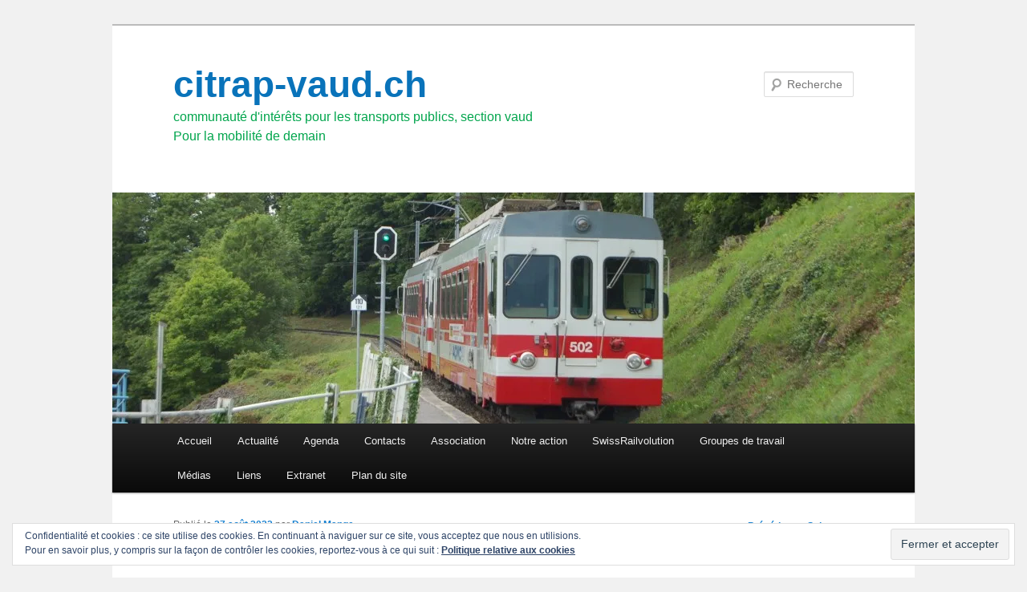

--- FILE ---
content_type: text/html; charset=UTF-8
request_url: https://www.citrap-vaud.ch/2022/08/27/le-train-a-hydrogene-nouveau-produit-dalstom-et-de-stadler/
body_size: 13767
content:
<!DOCTYPE html>
<!--[if IE 6]>
<html id="ie6" lang="fr-FR">
<![endif]-->
<!--[if IE 7]>
<html id="ie7" lang="fr-FR">
<![endif]-->
<!--[if IE 8]>
<html id="ie8" lang="fr-FR">
<![endif]-->
<!--[if !(IE 6) & !(IE 7) & !(IE 8)]><!-->
<html lang="fr-FR">
<!--<![endif]-->
<head>
<meta charset="UTF-8" />
<meta name="viewport" content="width=device-width" />
<title>
Le train à hydrogène, nouveau produit d&rsquo;Alstom et de Stadler | citrap-vaud.ch	</title>
<link rel="profile" href="https://gmpg.org/xfn/11" />
<link rel="stylesheet" type="text/css" media="all" href="https://www.citrap-vaud.ch/wp-content/themes/twentyeleven/style.css?ver=20240716" />
<link rel="pingback" href="https://www.citrap-vaud.ch/xmlrpc.php">
<!--[if lt IE 9]>
<script src="https://www.citrap-vaud.ch/wp-content/themes/twentyeleven/js/html5.js?ver=3.7.0" type="text/javascript"></script>
<![endif]-->
<meta name='robots' content='max-image-preview:large' />
<link rel='dns-prefetch' href='//secure.gravatar.com' />
<link rel='dns-prefetch' href='//s.w.org' />
<link rel='dns-prefetch' href='//v0.wordpress.com' />
<link rel='dns-prefetch' href='//jetpack.wordpress.com' />
<link rel='dns-prefetch' href='//s0.wp.com' />
<link rel='dns-prefetch' href='//public-api.wordpress.com' />
<link rel='dns-prefetch' href='//0.gravatar.com' />
<link rel='dns-prefetch' href='//1.gravatar.com' />
<link rel='dns-prefetch' href='//2.gravatar.com' />
<link rel='dns-prefetch' href='//i0.wp.com' />
<link rel='dns-prefetch' href='//c0.wp.com' />
<link rel="alternate" type="application/rss+xml" title="citrap-vaud.ch &raquo; Flux" href="https://www.citrap-vaud.ch/feed/" />
<link rel="alternate" type="application/rss+xml" title="citrap-vaud.ch &raquo; Flux des commentaires" href="https://www.citrap-vaud.ch/comments/feed/" />
<link rel="alternate" type="application/rss+xml" title="citrap-vaud.ch &raquo; Le train à hydrogène, nouveau produit d&rsquo;Alstom et de Stadler Flux des commentaires" href="https://www.citrap-vaud.ch/2022/08/27/le-train-a-hydrogene-nouveau-produit-dalstom-et-de-stadler/feed/" />
		<script type="text/javascript">
			window._wpemojiSettings = {"baseUrl":"https:\/\/s.w.org\/images\/core\/emoji\/13.1.0\/72x72\/","ext":".png","svgUrl":"https:\/\/s.w.org\/images\/core\/emoji\/13.1.0\/svg\/","svgExt":".svg","source":{"concatemoji":"https:\/\/www.citrap-vaud.ch\/wp-includes\/js\/wp-emoji-release.min.js?ver=5.8.12"}};
			!function(e,a,t){var n,r,o,i=a.createElement("canvas"),p=i.getContext&&i.getContext("2d");function s(e,t){var a=String.fromCharCode;p.clearRect(0,0,i.width,i.height),p.fillText(a.apply(this,e),0,0);e=i.toDataURL();return p.clearRect(0,0,i.width,i.height),p.fillText(a.apply(this,t),0,0),e===i.toDataURL()}function c(e){var t=a.createElement("script");t.src=e,t.defer=t.type="text/javascript",a.getElementsByTagName("head")[0].appendChild(t)}for(o=Array("flag","emoji"),t.supports={everything:!0,everythingExceptFlag:!0},r=0;r<o.length;r++)t.supports[o[r]]=function(e){if(!p||!p.fillText)return!1;switch(p.textBaseline="top",p.font="600 32px Arial",e){case"flag":return s([127987,65039,8205,9895,65039],[127987,65039,8203,9895,65039])?!1:!s([55356,56826,55356,56819],[55356,56826,8203,55356,56819])&&!s([55356,57332,56128,56423,56128,56418,56128,56421,56128,56430,56128,56423,56128,56447],[55356,57332,8203,56128,56423,8203,56128,56418,8203,56128,56421,8203,56128,56430,8203,56128,56423,8203,56128,56447]);case"emoji":return!s([10084,65039,8205,55357,56613],[10084,65039,8203,55357,56613])}return!1}(o[r]),t.supports.everything=t.supports.everything&&t.supports[o[r]],"flag"!==o[r]&&(t.supports.everythingExceptFlag=t.supports.everythingExceptFlag&&t.supports[o[r]]);t.supports.everythingExceptFlag=t.supports.everythingExceptFlag&&!t.supports.flag,t.DOMReady=!1,t.readyCallback=function(){t.DOMReady=!0},t.supports.everything||(n=function(){t.readyCallback()},a.addEventListener?(a.addEventListener("DOMContentLoaded",n,!1),e.addEventListener("load",n,!1)):(e.attachEvent("onload",n),a.attachEvent("onreadystatechange",function(){"complete"===a.readyState&&t.readyCallback()})),(n=t.source||{}).concatemoji?c(n.concatemoji):n.wpemoji&&n.twemoji&&(c(n.twemoji),c(n.wpemoji)))}(window,document,window._wpemojiSettings);
		</script>
		<style type="text/css">
img.wp-smiley,
img.emoji {
	display: inline !important;
	border: none !important;
	box-shadow: none !important;
	height: 1em !important;
	width: 1em !important;
	margin: 0 .07em !important;
	vertical-align: -0.1em !important;
	background: none !important;
	padding: 0 !important;
}
</style>
	<link rel='stylesheet' id='wp-block-library-css'  href='https://c0.wp.com/c/5.8.12/wp-includes/css/dist/block-library/style.min.css' type='text/css' media='all' />
<style id='wp-block-library-inline-css' type='text/css'>
.has-text-align-justify{text-align:justify;}
</style>
<style id='wp-block-library-theme-inline-css' type='text/css'>
#start-resizable-editor-section{display:none}.wp-block-audio figcaption{color:#555;font-size:13px;text-align:center}.is-dark-theme .wp-block-audio figcaption{color:hsla(0,0%,100%,.65)}.wp-block-code{font-family:Menlo,Consolas,monaco,monospace;color:#1e1e1e;padding:.8em 1em;border:1px solid #ddd;border-radius:4px}.wp-block-embed figcaption{color:#555;font-size:13px;text-align:center}.is-dark-theme .wp-block-embed figcaption{color:hsla(0,0%,100%,.65)}.blocks-gallery-caption{color:#555;font-size:13px;text-align:center}.is-dark-theme .blocks-gallery-caption{color:hsla(0,0%,100%,.65)}.wp-block-image figcaption{color:#555;font-size:13px;text-align:center}.is-dark-theme .wp-block-image figcaption{color:hsla(0,0%,100%,.65)}.wp-block-pullquote{border-top:4px solid;border-bottom:4px solid;margin-bottom:1.75em;color:currentColor}.wp-block-pullquote__citation,.wp-block-pullquote cite,.wp-block-pullquote footer{color:currentColor;text-transform:uppercase;font-size:.8125em;font-style:normal}.wp-block-quote{border-left:.25em solid;margin:0 0 1.75em;padding-left:1em}.wp-block-quote cite,.wp-block-quote footer{color:currentColor;font-size:.8125em;position:relative;font-style:normal}.wp-block-quote.has-text-align-right{border-left:none;border-right:.25em solid;padding-left:0;padding-right:1em}.wp-block-quote.has-text-align-center{border:none;padding-left:0}.wp-block-quote.is-large,.wp-block-quote.is-style-large{border:none}.wp-block-search .wp-block-search__label{font-weight:700}.wp-block-group.has-background{padding:1.25em 2.375em;margin-top:0;margin-bottom:0}.wp-block-separator{border:none;border-bottom:2px solid;margin-left:auto;margin-right:auto;opacity:.4}.wp-block-separator:not(.is-style-wide):not(.is-style-dots){width:100px}.wp-block-separator.has-background:not(.is-style-dots){border-bottom:none;height:1px}.wp-block-separator.has-background:not(.is-style-wide):not(.is-style-dots){height:2px}.wp-block-table thead{border-bottom:3px solid}.wp-block-table tfoot{border-top:3px solid}.wp-block-table td,.wp-block-table th{padding:.5em;border:1px solid;word-break:normal}.wp-block-table figcaption{color:#555;font-size:13px;text-align:center}.is-dark-theme .wp-block-table figcaption{color:hsla(0,0%,100%,.65)}.wp-block-video figcaption{color:#555;font-size:13px;text-align:center}.is-dark-theme .wp-block-video figcaption{color:hsla(0,0%,100%,.65)}.wp-block-template-part.has-background{padding:1.25em 2.375em;margin-top:0;margin-bottom:0}#end-resizable-editor-section{display:none}
</style>
<link rel='stylesheet' id='mediaelement-css'  href='https://c0.wp.com/c/5.8.12/wp-includes/js/mediaelement/mediaelementplayer-legacy.min.css' type='text/css' media='all' />
<link rel='stylesheet' id='wp-mediaelement-css'  href='https://c0.wp.com/c/5.8.12/wp-includes/js/mediaelement/wp-mediaelement.min.css' type='text/css' media='all' />
<link rel='stylesheet' id='twentyeleven-block-style-css'  href='https://www.citrap-vaud.ch/wp-content/themes/twentyeleven/blocks.css?ver=20240621' type='text/css' media='all' />
<link rel='stylesheet' id='jetpack_facebook_likebox-css'  href='https://c0.wp.com/p/jetpack/10.8.2/modules/widgets/facebook-likebox/style.css' type='text/css' media='all' />
<link rel='stylesheet' id='social-logos-css'  href='https://c0.wp.com/p/jetpack/10.8.2/_inc/social-logos/social-logos.min.css' type='text/css' media='all' />
<link rel='stylesheet' id='jetpack_css-css'  href='https://c0.wp.com/p/jetpack/10.8.2/css/jetpack.css' type='text/css' media='all' />
<link rel="https://api.w.org/" href="https://www.citrap-vaud.ch/wp-json/" /><link rel="alternate" type="application/json" href="https://www.citrap-vaud.ch/wp-json/wp/v2/posts/15565" /><link rel="EditURI" type="application/rsd+xml" title="RSD" href="https://www.citrap-vaud.ch/xmlrpc.php?rsd" />
<link rel="wlwmanifest" type="application/wlwmanifest+xml" href="https://www.citrap-vaud.ch/wp-includes/wlwmanifest.xml" /> 
<meta name="generator" content="WordPress 5.8.12" />
<link rel="canonical" href="https://www.citrap-vaud.ch/2022/08/27/le-train-a-hydrogene-nouveau-produit-dalstom-et-de-stadler/" />
<link rel='shortlink' href='https://wp.me/p3qKhk-433' />
<link rel="alternate" type="application/json+oembed" href="https://www.citrap-vaud.ch/wp-json/oembed/1.0/embed?url=https%3A%2F%2Fwww.citrap-vaud.ch%2F2022%2F08%2F27%2Fle-train-a-hydrogene-nouveau-produit-dalstom-et-de-stadler%2F" />
<link rel="alternate" type="text/xml+oembed" href="https://www.citrap-vaud.ch/wp-json/oembed/1.0/embed?url=https%3A%2F%2Fwww.citrap-vaud.ch%2F2022%2F08%2F27%2Fle-train-a-hydrogene-nouveau-produit-dalstom-et-de-stadler%2F&#038;format=xml" />
<style type='text/css'>img#wpstats{display:none}</style>
			<style type="text/css" id="twentyeleven-header-css">
				#site-title a,
		#site-description {
			color: #000000;
		}
		</style>
		<style type="text/css" id="custom-background-css">
body.custom-background { background-color: #f1f1f1; }
</style>
	
<!-- Jetpack Open Graph Tags -->
<meta property="og:type" content="article" />
<meta property="og:title" content="Le train à hydrogène, nouveau produit d&rsquo;Alstom et de Stadler" />
<meta property="og:url" content="https://www.citrap-vaud.ch/2022/08/27/le-train-a-hydrogene-nouveau-produit-dalstom-et-de-stadler/" />
<meta property="og:description" content="Ils ressemblent à des trains de passagers classiques, mais derrière les voitures bleues se cachent une innovation majeure: les trains Coradia iLint, construits par Alstom, fonctionnent à l’hydrogèn…" />
<meta property="article:published_time" content="2022-08-27T09:47:36+00:00" />
<meta property="article:modified_time" content="2022-08-27T09:50:36+00:00" />
<meta property="og:site_name" content="citrap-vaud.ch" />
<meta property="og:image" content="https://s0.wp.com/i/blank.jpg" />
<meta property="og:image:alt" content="" />
<meta property="og:locale" content="fr_FR" />
<meta name="twitter:text:title" content="Le train à hydrogène, nouveau produit d&rsquo;Alstom et de Stadler" />
<meta name="twitter:card" content="summary" />

<!-- End Jetpack Open Graph Tags -->
<style type="text/css" id="wp-custom-css">/*
Bienvenue dans l’éditeur CSS de l’extension Design !

CSS (Cascading Style Sheets) est un langage qui fournit des informations à
votre navigateur concernant le style de la page web que vous visitez. Vous
pouvez maintenant supprimer ces commentaires et commencer à ajouter votre
propre code CSS.

Par défaut, cette feuille de style sera chargée après la feuille de
style de votre thème, ce qui veut dire que les nouvelles règles que vous
ajouterez ici pourront remplacer celles créées par le thème.

Vous pouvez donc ajouter ici les changements que vous souhaitez apporter à
votre thème, sans avoir à copier la feuille de style existante de
celui-ci, ou avoir à recréer toutes les règles de style de votre thème.
*/
#site-generator {
	display: none;
}

p.nocomments {
	display: none;
}

body, input, textarea {
	font: 15px 'Lucida Grande', 'Lucida Sans Unicode', Tahoma, Verdana, 'Bitstream Vera Sans', "Helvetica Neue", Helvetica, Arial, sans-serif;
}

#content {
	line-height: 2em;
}

#site-title {
	line-height: 2.5em;
}

#site-title a {
	color: rgb(9,115,186);
	font-size: 46px;
}

#site-description {
	color: rgb(0,165,76);
	font-size: 16px;
	line-height: 1.5em;
}

#site-description:after {
	display: block;
	content: "Pour la mobilité de demain";
}

.entry-title {
	font-size: 20px;
	line-height: 1.3em;
}

.singular .entry-title {
	font-size: 20px;
}</style></head>

<body data-rsssl=1 class="post-template-default single single-post postid-15565 single-format-standard custom-background wp-embed-responsive singular two-column left-sidebar">
<div class="skip-link"><a class="assistive-text" href="#content">Aller au contenu principal</a></div><div id="page" class="hfeed">
	<header id="branding">
			<hgroup>
				<h1 id="site-title"><span><a href="https://www.citrap-vaud.ch/" rel="home">citrap-vaud.ch</a></span></h1>
				<h2 id="site-description">communauté d&#039;intérêts pour les transports publics, section vaud</h2>
			</hgroup>

						<a href="https://www.citrap-vaud.ch/">
				<img src="https://www.citrap-vaud.ch/wp-content/uploads/2012/11/cropped-DSC_0125-29.jpg" width="1000" height="288" alt="citrap-vaud.ch" srcset="https://i0.wp.com/www.citrap-vaud.ch/wp-content/uploads/2012/11/cropped-DSC_0125-29.jpg?w=1000&amp;ssl=1 1000w, https://i0.wp.com/www.citrap-vaud.ch/wp-content/uploads/2012/11/cropped-DSC_0125-29.jpg?resize=300%2C86&amp;ssl=1 300w, https://i0.wp.com/www.citrap-vaud.ch/wp-content/uploads/2012/11/cropped-DSC_0125-29.jpg?resize=500%2C144&amp;ssl=1 500w" sizes="(max-width: 1000px) 100vw, 1000px" />			</a>
			
									<form method="get" id="searchform" action="https://www.citrap-vaud.ch/">
		<label for="s" class="assistive-text">Recherche</label>
		<input type="text" class="field" name="s" id="s" placeholder="Recherche" />
		<input type="submit" class="submit" name="submit" id="searchsubmit" value="Recherche" />
	</form>
			
			<nav id="access">
				<h3 class="assistive-text">Menu principal</h3>
				<div class="menu-menu-personnalise_ps_20-03-14-container"><ul id="menu-menu-personnalise_ps_20-03-14" class="menu"><li id="menu-item-3526" class="menu-item menu-item-type-post_type menu-item-object-page menu-item-home menu-item-3526"><a href="https://www.citrap-vaud.ch/">Accueil</a></li>
<li id="menu-item-4514" class="menu-item menu-item-type-post_type menu-item-object-page current_page_parent menu-item-4514"><a href="https://www.citrap-vaud.ch/?page_id=4487">Actualité</a></li>
<li id="menu-item-3467" class="menu-item menu-item-type-post_type menu-item-object-page menu-item-3467"><a href="https://www.citrap-vaud.ch/agenda/">Agenda</a></li>
<li id="menu-item-3469" class="menu-item menu-item-type-post_type menu-item-object-page menu-item-has-children menu-item-3469"><a href="https://www.citrap-vaud.ch/coordonnees-et-contacts/">Contacts</a>
<ul class="sub-menu">
	<li id="menu-item-4859" class="menu-item menu-item-type-post_type menu-item-object-page menu-item-4859"><a href="https://www.citrap-vaud.ch/coordonnees-et-contacts/contact/">Dépôt d’un message</a></li>
</ul>
</li>
<li id="menu-item-3470" class="menu-item menu-item-type-post_type menu-item-object-page menu-item-has-children menu-item-3470"><a href="https://www.citrap-vaud.ch/qui-sommes-nous/">Association</a>
<ul class="sub-menu">
	<li id="menu-item-3471" class="menu-item menu-item-type-post_type menu-item-object-page menu-item-has-children menu-item-3471"><a href="https://www.citrap-vaud.ch/qui-sommes-nous/comite/">Comité</a>
	<ul class="sub-menu">
		<li id="menu-item-4479" class="menu-item menu-item-type-post_type menu-item-object-page menu-item-4479"><a href="https://www.citrap-vaud.ch/qui-sommes-nous/comite/dates-des-prochaines-seances-de-comite/">Prochaines séances de comité</a></li>
	</ul>
</li>
	<li id="menu-item-3472" class="menu-item menu-item-type-post_type menu-item-object-page menu-item-3472"><a href="https://www.citrap-vaud.ch/qui-sommes-nous/assemblee-generale/">Assemblée générale</a></li>
	<li id="menu-item-3473" class="menu-item menu-item-type-post_type menu-item-object-page menu-item-has-children menu-item-3473"><a href="https://www.citrap-vaud.ch/qui-sommes-nous/composition-du-comite/">Adhésion et statuts</a>
	<ul class="sub-menu">
		<li id="menu-item-4471" class="menu-item menu-item-type-post_type menu-item-object-page menu-item-4471"><a href="https://www.citrap-vaud.ch/qui-sommes-nous/composition-du-comite/adhesion/">Demande d’adhésion</a></li>
	</ul>
</li>
	<li id="menu-item-3475" class="menu-item menu-item-type-post_type menu-item-object-page menu-item-3475"><a href="https://www.citrap-vaud.ch/qui-sommes-nous/cotisation/">Cotisation</a></li>
	<li id="menu-item-3476" class="menu-item menu-item-type-post_type menu-item-object-page menu-item-3476"><a href="https://www.citrap-vaud.ch/qui-sommes-nous/la-vie-de-lassociation/">La vie de l’association</a></li>
	<li id="menu-item-3477" class="menu-item menu-item-type-post_type menu-item-object-page menu-item-has-children menu-item-3477"><a href="https://www.citrap-vaud.ch/qui-sommes-nous/archives/">Archives</a>
	<ul class="sub-menu">
		<li id="menu-item-3478" class="menu-item menu-item-type-post_type menu-item-object-page menu-item-3478"><a href="https://www.citrap-vaud.ch/qui-sommes-nous/archives/interfaces/">Interfaces</a></li>
		<li id="menu-item-3479" class="menu-item menu-item-type-post_type menu-item-object-page menu-item-3479"><a href="https://www.citrap-vaud.ch/qui-sommes-nous/archives/envois/">Envois</a></li>
		<li id="menu-item-3480" class="menu-item menu-item-type-post_type menu-item-object-page menu-item-3480"><a href="https://www.citrap-vaud.ch/qui-sommes-nous/archives/evenements-passes/">Evénements passés</a></li>
		<li id="menu-item-15441" class="menu-item menu-item-type-post_type menu-item-object-page menu-item-15441"><a href="https://www.citrap-vaud.ch/qui-sommes-nous/archives/archives-cantonales-vaudoises/">Archives cantonales vaudoises</a></li>
	</ul>
</li>
</ul>
</li>
<li id="menu-item-3481" class="menu-item menu-item-type-post_type menu-item-object-page menu-item-has-children menu-item-3481"><a href="https://www.citrap-vaud.ch/notre-action/">Notre action</a>
<ul class="sub-menu">
	<li id="menu-item-6681" class="menu-item menu-item-type-post_type menu-item-object-page menu-item-6681"><a target="_blank" rel="noopener" href="https://www.citrap-vaud.ch/notre-action/cafe-de-la-mobilite/">Café de la mobilité</a></li>
	<li id="menu-item-3482" class="menu-item menu-item-type-post_type menu-item-object-page menu-item-3482"><a href="https://www.citrap-vaud.ch/notre-action/nos-prises-de-position/">Nos engagements</a></li>
	<li id="menu-item-3483" class="menu-item menu-item-type-post_type menu-item-object-page menu-item-3483"><a href="https://www.citrap-vaud.ch/notre-action/horaires/">Horaires</a></li>
	<li id="menu-item-3484" class="menu-item menu-item-type-post_type menu-item-object-page menu-item-3484"><a href="https://www.citrap-vaud.ch/notre-action/rapports-et-publications/">Rapports et publications</a></li>
	<li id="menu-item-5948" class="menu-item menu-item-type-post_type menu-item-object-page menu-item-5948"><a href="https://www.citrap-vaud.ch/notre-action/tunnels-du-saint-gothard/">Tunnels du Saint-Gothard</a></li>
</ul>
</li>
<li id="menu-item-14547" class="menu-item menu-item-type-post_type menu-item-object-page menu-item-14547"><a href="https://www.citrap-vaud.ch/swissrailvolution-2/">SwissRailvolution</a></li>
<li id="menu-item-3485" class="menu-item menu-item-type-post_type menu-item-object-page menu-item-has-children menu-item-3485"><a href="https://www.citrap-vaud.ch/nos-groupes-de-travail/">Groupes de travail</a>
<ul class="sub-menu">
	<li id="menu-item-3486" class="menu-item menu-item-type-post_type menu-item-object-page menu-item-has-children menu-item-3486"><a href="https://www.citrap-vaud.ch/nos-groupes-de-travail/gt-plan-rail-2050/">Plan Rail 2050 / Bahn-Plan 2050</a>
	<ul class="sub-menu">
		<li id="menu-item-3487" class="menu-item menu-item-type-post_type menu-item-object-page menu-item-3487"><a href="https://www.citrap-vaud.ch/nos-groupes-de-travail/gt-plan-rail-2050/le-livre-die-buch/">Le livre / Das Buch</a></li>
		<li id="menu-item-3488" class="menu-item menu-item-type-post_type menu-item-object-page menu-item-3488"><a href="https://www.citrap-vaud.ch/nos-groupes-de-travail/gt-plan-rail-2050/resume/">Résumé</a></li>
		<li id="menu-item-3489" class="menu-item menu-item-type-post_type menu-item-object-page menu-item-3489"><a href="https://www.citrap-vaud.ch/nos-groupes-de-travail/gt-plan-rail-2050/zusammenfassung-d/">Zusammenfassung</a></li>
		<li id="menu-item-3490" class="menu-item menu-item-type-post_type menu-item-object-page menu-item-3490"><a href="https://www.citrap-vaud.ch/nos-groupes-de-travail/gt-plan-rail-2050/chronologie/">Chronologie</a></li>
		<li id="menu-item-3491" class="menu-item menu-item-type-post_type menu-item-object-page menu-item-3491"><a href="https://www.citrap-vaud.ch/?page_id=801">Rapports / Berichte</a></li>
		<li id="menu-item-3492" class="menu-item menu-item-type-post_type menu-item-object-page menu-item-3492"><a href="https://www.citrap-vaud.ch/nos-groupes-de-travail/gt-plan-rail-2050/conferences-vortrage/">Conférences / Vorträge</a></li>
		<li id="menu-item-3519" class="menu-item menu-item-type-post_type menu-item-object-page menu-item-3519"><a href="https://www.citrap-vaud.ch/nos-groupes-de-travail/gt-plan-rail-2050/medias-presse/">Médias: presse écrite / Presse</a></li>
		<li id="menu-item-3520" class="menu-item menu-item-type-post_type menu-item-object-page menu-item-3520"><a href="https://www.citrap-vaud.ch/nos-groupes-de-travail/gt-plan-rail-2050/medias-radio-television-radio-fernsehen/">Médias: radio, télévision / Radio, Fernsehen</a></li>
		<li id="menu-item-3905" class="menu-item menu-item-type-post_type menu-item-object-page menu-item-3905"><a href="https://www.citrap-vaud.ch/nos-groupes-de-travail/gt-plan-rail-2050/ligne-nouvelle-geneve-lausanne/">Ligne nouvelle Genève–Lausanne</a></li>
		<li id="menu-item-19211" class="menu-item menu-item-type-post_type menu-item-object-page menu-item-19211"><a href="https://www.citrap-vaud.ch/nos-groupes-de-travail/gt-plan-rail-2050/ligne-nouvelle-lausanne-berne/">Ligne nouvelle Lausanne–Berne</a></li>
		<li id="menu-item-8883" class="menu-item menu-item-type-post_type menu-item-object-page menu-item-8883"><a href="https://www.citrap-vaud.ch/nos-groupes-de-travail/gt-plan-rail-2050/prodes-2030-2035/">PRODES 2030/2035</a></li>
		<li id="menu-item-3522" class="menu-item menu-item-type-post_type menu-item-object-page menu-item-3522"><a href="https://www.citrap-vaud.ch/nos-groupes-de-travail/gt-plan-rail-2050/rail-2000-plus-bahn-2000-plus/">Rail 2000 plus / Bahn 2000 plus</a></li>
		<li id="menu-item-9468" class="menu-item menu-item-type-post_type menu-item-object-page menu-item-9468"><a href="https://www.citrap-vaud.ch/nos-groupes-de-travail/gt-plan-rail-2050/swissmetro-hyperloop-et-epfloop/">Swissmetro, Hyperloop et EPFLoop</a></li>
		<li id="menu-item-5913" class="menu-item menu-item-type-post_type menu-item-object-page menu-item-5913"><a href="https://www.citrap-vaud.ch/nos-groupes-de-travail/gt-plan-rail-2050/grande-vitesse-ferroviaireeisenbahnhochgeschwindigkeit/">Grande  vitesse ferroviaire / Eisenbahnhochgeschwindigkeit</a></li>
	</ul>
</li>
	<li id="menu-item-3493" class="menu-item menu-item-type-post_type menu-item-object-page menu-item-has-children menu-item-3493"><a href="https://www.citrap-vaud.ch/nos-groupes-de-travail/groupe-de-travail-lausanne/">Lausanne Agglo</a>
	<ul class="sub-menu">
		<li id="menu-item-3494" class="menu-item menu-item-type-post_type menu-item-object-page menu-item-3494"><a href="https://www.citrap-vaud.ch/nos-groupes-de-travail/groupe-de-travail-lausanne/palm-axes-forts/">PALM: Axes forts</a></li>
	</ul>
</li>
	<li id="menu-item-3495" class="menu-item menu-item-type-post_type menu-item-object-page menu-item-has-children menu-item-3495"><a href="https://www.citrap-vaud.ch/nos-groupes-de-travail/gr-riviera/">Riviera</a>
	<ul class="sub-menu">
		<li id="menu-item-3496" class="menu-item menu-item-type-post_type menu-item-object-page menu-item-3496"><a href="https://www.citrap-vaud.ch/nos-groupes-de-travail/gr-riviera/hopital-riviera-chablais-vaud-valais-hrc/">Hôpital Riviera-Chablais Vaud-Valais (HRC)</a></li>
		<li id="menu-item-3497" class="menu-item menu-item-type-post_type menu-item-object-page menu-item-3497"><a href="https://www.citrap-vaud.ch/nos-groupes-de-travail/gr-riviera/ligne-vevey-chexbres-train-des-vignes/">Ligne Vevey – Puidoux-Chexbres (Train des Vignes)</a></li>
		<li id="menu-item-4508" class="menu-item menu-item-type-post_type menu-item-object-page menu-item-4508"><a href="https://www.citrap-vaud.ch/nos-groupes-de-travail/gr-riviera/transports-publics-de-la-riviera/">Autres transports publics de la Riviera</a></li>
		<li id="menu-item-3498" class="menu-item menu-item-type-post_type menu-item-object-page menu-item-3498"><a href="https://www.citrap-vaud.ch/nos-groupes-de-travail/gr-riviera/tarification/">Tarification</a></li>
		<li id="menu-item-3499" class="menu-item menu-item-type-post_type menu-item-object-page menu-item-3499"><a href="https://www.citrap-vaud.ch/nos-groupes-de-travail/gr-riviera/divers/">Divers</a></li>
	</ul>
</li>
	<li id="menu-item-19298" class="menu-item menu-item-type-post_type menu-item-object-page menu-item-19298"><a href="https://www.citrap-vaud.ch/nos-groupes-de-travail/nyon-la-cote/">Nyon – La Côte</a></li>
	<li id="menu-item-3500" class="menu-item menu-item-type-post_type menu-item-object-page menu-item-3500"><a href="https://www.citrap-vaud.ch/nos-groupes-de-travail/gt-desserte-nocturne-vaudoise/">Desserte nocturne vaudoise</a></li>
	<li id="menu-item-3501" class="menu-item menu-item-type-post_type menu-item-object-page menu-item-3501"><a href="https://www.citrap-vaud.ch/nos-groupes-de-travail/gt-transports-publics-regionaux/">Transports régionaux et horaires</a></li>
	<li id="menu-item-3523" class="menu-item menu-item-type-post_type menu-item-object-page menu-item-3523"><a href="https://www.citrap-vaud.ch/nos-groupes-de-travail/gt-st-sulpice/">Léman</a></li>
	<li id="menu-item-3524" class="menu-item menu-item-type-post_type menu-item-object-page menu-item-3524"><a href="https://www.citrap-vaud.ch/nos-groupes-de-travail/chemins-de-fer-vaudois/">Chemins de fer vaudois</a></li>
</ul>
</li>
<li id="menu-item-3502" class="menu-item menu-item-type-post_type menu-item-object-page menu-item-has-children menu-item-3502"><a href="https://www.citrap-vaud.ch/medias/">Médias</a>
<ul class="sub-menu">
	<li id="menu-item-8339" class="menu-item menu-item-type-post_type menu-item-object-page menu-item-has-children menu-item-8339"><a href="https://www.citrap-vaud.ch/medias/communiques-de-presse/">Nos communiqués de presse</a>
	<ul class="sub-menu">
		<li id="menu-item-3504" class="menu-item menu-item-type-post_type menu-item-object-page menu-item-3504"><a href="https://www.citrap-vaud.ch/medias/communiques-de-presse/communique-du-jour/">20 ans de la citrap-vaud.ch</a></li>
	</ul>
</li>
	<li id="menu-item-3505" class="menu-item menu-item-type-post_type menu-item-object-page menu-item-3505"><a href="https://www.citrap-vaud.ch/medias/impact-mediatique/">Echos des médias</a></li>
	<li id="menu-item-3506" class="menu-item menu-item-type-post_type menu-item-object-page menu-item-has-children menu-item-3506"><a href="https://www.citrap-vaud.ch/medias/magazine-transports-romands/">Transports romands</a>
	<ul class="sub-menu">
		<li id="menu-item-3509" class="menu-item menu-item-type-post_type menu-item-object-page menu-item-3509"><a href="https://www.citrap-vaud.ch/medias/magazine-transports-romands/lactualite-de-la-mobilite/">L’actualité de la mobilité</a></li>
	</ul>
</li>
	<li id="menu-item-3510" class="menu-item menu-item-type-post_type menu-item-object-page menu-item-3510"><a href="https://www.citrap-vaud.ch/medias/ouestrail-info/">OUESTRAIL-info</a></li>
	<li id="menu-item-3511" class="menu-item menu-item-type-post_type menu-item-object-page menu-item-3511"><a href="https://www.citrap-vaud.ch/medias/oft-actualites/">OFT Actualités</a></li>
	<li id="menu-item-3527" class="menu-item menu-item-type-post_type menu-item-object-page menu-item-3527"><a href="https://www.citrap-vaud.ch/medias/revue-infoforum-de-pro-rail-suissepro-bahn-schweiz/">Revue InfoForum de Pro Rail Suisse/Pro Bahn Schweiz</a></li>
	<li id="menu-item-8027" class="menu-item menu-item-type-post_type menu-item-object-page menu-item-8027"><a href="https://www.citrap-vaud.ch/medias/citrap-suisse-echos/">CITRAP Suisse: archives</a></li>
</ul>
</li>
<li id="menu-item-3517" class="menu-item menu-item-type-post_type menu-item-object-page menu-item-3517"><a href="https://www.citrap-vaud.ch/liens/">Liens</a></li>
<li id="menu-item-3516" class="menu-item menu-item-type-post_type menu-item-object-page menu-item-3516"><a href="https://www.citrap-vaud.ch/extranet-2/">Extranet</a></li>
<li id="menu-item-4937" class="menu-item menu-item-type-post_type menu-item-object-page menu-item-4937"><a href="https://www.citrap-vaud.ch/nos-groupes-de-travail/gt-plan-rail-2050/essai/">Plan du site</a></li>
</ul></div>			</nav><!-- #access -->
	</header><!-- #branding -->


	<div id="main">

		<div id="primary">
			<div id="content" role="main">

				
					<nav id="nav-single">
						<h3 class="assistive-text">Navigation des articles</h3>
						<span class="nav-previous"><a href="https://www.citrap-vaud.ch/2022/08/26/le-11-decembre-2022-le-reve-du-goldenpass-express-se-realise/" rel="prev"><span class="meta-nav">&larr;</span> Précédent</a></span>
						<span class="nav-next"><a href="https://www.citrap-vaud.ch/2022/08/28/la-gare-de-lausanne-en-panne-2/" rel="next">Suivant <span class="meta-nav">&rarr;</span></a></span>
					</nav><!-- #nav-single -->

					
<article id="post-15565" class="post-15565 post type-post status-publish format-standard hentry category-pollution-climat category-traction-hydrogene">
	<header class="entry-header">
		<h1 class="entry-title">Le train à hydrogène, nouveau produit d&rsquo;Alstom et de Stadler</h1>

				<div class="entry-meta">
			<span class="sep">Publié le </span><a href="https://www.citrap-vaud.ch/2022/08/27/le-train-a-hydrogene-nouveau-produit-dalstom-et-de-stadler/" title="11h47" rel="bookmark"><time class="entry-date" datetime="2022-08-27T11:47:36+02:00">27 août 2022</time></a><span class="by-author"> <span class="sep"> par </span> <span class="author vcard"><a class="url fn n" href="https://www.citrap-vaud.ch/author/daniel-mange/" title="Afficher tous les articles par Daniel Mange" rel="author">Daniel Mange</a></span></span>		</div><!-- .entry-meta -->
			</header><!-- .entry-header -->

	<div class="entry-content">
		<p style="text-align: justify;"><span class="Apple-converted-space"><span style="margin-top: -10px; margin-bottom: -10px;"><img loading="lazy" class="alignnone" style="border: 0px; margin-top: -10px; margin-bottom: -10px;" src="https://i0.wp.com/www.citrap-vaud.ch/wp-content/uploads/2013/04/Grand-soleil-300x300.jpg?resize=27%2C27" alt="Grand soleil" width="27" height="27" data-recalc-dims="1" /></span></span>Ils ressemblent à des trains de passagers classiques, mais derrière les voitures bleues se cachent une innovation majeure: les trains Coradia iLint, construits par Alstom, fonctionnent à l’hydrogène, une technologie propre et qui se veut «zéro émission». Une condition de taille doit être respectée pour ce faire, celle-ci doit être produite à base d’énergies renouvelables. Tous les détails dans <a href="https://www.citrap-vaud.ch/wp-content/uploads/2022/08/LT25.8.22.pdf" target="_blank" rel="noopener">Le Temps</a> du 25 août 2022 sous la plume de Delphine Nerbollier.</p>
<p style="text-align: justify;">Dans la course aux trains à hydrogène, Stadler Rail n’est pas en reste. Le constructeur helvétique présentera en septembre 2022 son propre modèle à InnoTrans, le plus important salon consacré au transport ferroviaire au monde, à Berlin. Ce train, FLIRT H2, a déjà trouvé preneur: il sera le premier véhicule à hydrogène à circuler aux Etats-Unis à partir de 2024. Plus d&rsquo;information dans la <a href="https://www.citrap-vaud.ch/wp-content/uploads/2022/08/LT25.8.22.pdf" target="_blank" rel="noopener">même édition</a> du Temps, sous la plume de Mathilde Farine.</p>
<p><img src="https://i0.wp.com/www.citrap-vaud.ch/wp-content/uploads/2022/08/CoradiaiLint.png?w=584&#038;ssl=1" data-recalc-dims="1" /></p>
<p>Rame Coradia iLint d&rsquo;Alstom (photo Alstom).</p>
<p><strong>Pas encore membre de la citrap-vaud? Vous pouvez adhérer illico en cliquant <a href="https://www.citrap-vaud.ch/qui-sommes-nous/composition-du-comite/adhesion/" target="_blank" rel="noreferrer noopener">ici</a>! Bravo et merci pour votre demande d&rsquo;adhésion.</strong></p>


<p></p>
<div class="sharedaddy sd-sharing-enabled"><div class="robots-nocontent sd-block sd-social sd-social-official sd-sharing"><h3 class="sd-title">Partager&nbsp;:</h3><div class="sd-content"><ul><li><a href="#" class="sharing-anchor sd-button share-more"><span>Partager</span></a></li><li class="share-end"></li></ul><div class="sharing-hidden"><div class="inner" style="display: none;"><ul><li class="share-print"><a rel="nofollow noopener noreferrer" data-shared="" class="share-print sd-button" href="https://www.citrap-vaud.ch/2022/08/27/le-train-a-hydrogene-nouveau-produit-dalstom-et-de-stadler/#print" target="_blank" title="Cliquer pour imprimer"><span>Imprimer</span></a></li><li class="share-email"><a rel="nofollow noopener noreferrer" data-shared="" class="share-email sd-button" href="https://www.citrap-vaud.ch/2022/08/27/le-train-a-hydrogene-nouveau-produit-dalstom-et-de-stadler/?share=email" target="_blank" title="Cliquez pour envoyer par e-mail à un ami"><span>E-mail</span></a></li><li class="share-end"></li><li class="share-facebook"><div class="fb-share-button" data-href="https://www.citrap-vaud.ch/2022/08/27/le-train-a-hydrogene-nouveau-produit-dalstom-et-de-stadler/" data-layout="button_count"></div></li><li class="share-twitter"><a href="https://twitter.com/share" class="twitter-share-button" data-url="https://www.citrap-vaud.ch/2022/08/27/le-train-a-hydrogene-nouveau-produit-dalstom-et-de-stadler/" data-text="Le train à hydrogène, nouveau produit d&#039;Alstom et de Stadler"  >Tweet</a></li><li class="share-end"></li><li class="share-linkedin"><div class="linkedin_button"><script type="in/share" data-url="https://www.citrap-vaud.ch/2022/08/27/le-train-a-hydrogene-nouveau-produit-dalstom-et-de-stadler/" data-counter="right"></script></div></li><li class="share-end"></li></ul></div></div></div></div></div>			</div><!-- .entry-content -->

	<footer class="entry-meta">
		Ce contenu a été publié dans <a href="https://www.citrap-vaud.ch/category/pollution-climat/" rel="category tag">Pollution/Climat</a>, <a href="https://www.citrap-vaud.ch/category/materiel-roulant/traction-hydrogene/" rel="category tag">Traction hydrogène</a> par <a href="https://www.citrap-vaud.ch/author/daniel-mange/">Daniel Mange</a>. Mettez-le en favori avec son <a href="https://www.citrap-vaud.ch/2022/08/27/le-train-a-hydrogene-nouveau-produit-dalstom-et-de-stadler/" title="Permalien vers Le train à hydrogène, nouveau produit d&rsquo;Alstom et de Stadler" rel="bookmark">permalien</a>.
		
			</footer><!-- .entry-meta -->
</article><!-- #post-15565 -->

						<div id="comments">
	
	
			<h2 id="comments-title">
			2 réflexions sur &laquo;&nbsp;<span>Le train à hydrogène, nouveau produit d&rsquo;Alstom et de Stadler</span>&nbsp;&raquo;		</h2>

		
		<ol class="commentlist">
					<li class="comment even thread-even depth-1" id="li-comment-10486">
		<article id="comment-10486" class="comment">
			<footer class="comment-meta">
				<div class="comment-author vcard">
					<img alt='' src='https://secure.gravatar.com/avatar/24ca97f6c5c7f23e6e95864c4b304de3?s=68&#038;d=blank&#038;r=g' srcset='https://secure.gravatar.com/avatar/24ca97f6c5c7f23e6e95864c4b304de3?s=136&#038;d=blank&#038;r=g 2x' class='avatar avatar-68 photo' height='68' width='68' loading='lazy'/>Le <a href="https://www.citrap-vaud.ch/2022/08/27/le-train-a-hydrogene-nouveau-produit-dalstom-et-de-stadler/#comment-10486"><time datetime="2022-08-27T22:03:55+02:00">27 août 2022 à 22h03</time></a>, <span class="fn">Masur Jonathan</span> <span class="says">a dit&nbsp;:</span>
										</div><!-- .comment-author .vcard -->

					
					
				</footer>

				<div class="comment-content"><p>Un mensonge répété mille fois reste en mensonge. L&rsquo;hydrogène, tout comme l&rsquo;électricité, n&rsquo;est pas une source d&rsquo;énergie, mais simplement un vecteur d&rsquo;énergie. Il n&rsquo;est ni propre ni sale.</p>
<p>Si il est hypothétiquement possible de fabriquer de l&rsquo;hydrogène propre de manière énergivore, actuellement, la quasi totalité de l&rsquo;hydrogène est fabriqué par vaporeformage d&rsquo;hydrocarbures (donc avec émissions de gaz à effet de serre).</p>
<p>Même si l&rsquo;on utilise de l&rsquo;électricité nucléaire ou renouvelable pour fabriquer de l&rsquo;hydrogène dit « vert », le rendement serait de l&rsquo;ordre de 20%-25%, alors qu&rsquo;avec des lignes électriques et des caténaires (technologie qui date d&rsquo;il y a une centaine d&rsquo;années), il est possible d&rsquo;avoir un rendement dans les 90%.</p>
<p>L&rsquo;hydrogène a donc un intérêt techniques certes, mais est limité pour combattre les émissions de gaz à effet de serre. Mais les anciennes technologies ne font pas de battage médiatique.</p>
</div>

				<div class="reply">
					<a rel='nofollow' class='comment-reply-link' href='https://www.citrap-vaud.ch/2022/08/27/le-train-a-hydrogene-nouveau-produit-dalstom-et-de-stadler/?replytocom=10486#respond' data-commentid="10486" data-postid="15565" data-belowelement="comment-10486" data-respondelement="respond" data-replyto="Répondre à Masur Jonathan" aria-label='Répondre à Masur Jonathan'>Répondre <span>&darr;</span></a>				</div><!-- .reply -->
			</article><!-- #comment-## -->

				<ul class="children">
		<li class="comment odd alt depth-2" id="li-comment-10488">
		<article id="comment-10488" class="comment">
			<footer class="comment-meta">
				<div class="comment-author vcard">
					<img alt='' src='https://secure.gravatar.com/avatar/60812af467cd8b1835cd0c62cf74bd0e?s=39&#038;d=blank&#038;r=g' srcset='https://secure.gravatar.com/avatar/60812af467cd8b1835cd0c62cf74bd0e?s=78&#038;d=blank&#038;r=g 2x' class='avatar avatar-39 photo' height='39' width='39' loading='lazy'/>Le <a href="https://www.citrap-vaud.ch/2022/08/27/le-train-a-hydrogene-nouveau-produit-dalstom-et-de-stadler/#comment-10488"><time datetime="2022-08-28T16:34:50+02:00">28 août 2022 à 16h34</time></a>, <span class="fn">François Martin</span> <span class="says">a dit&nbsp;:</span>
										</div><!-- .comment-author .vcard -->

					
					
				</footer>

				<div class="comment-content"><p>Je me disais aussi&#8230;</p>
</div>

				<div class="reply">
					<a rel='nofollow' class='comment-reply-link' href='https://www.citrap-vaud.ch/2022/08/27/le-train-a-hydrogene-nouveau-produit-dalstom-et-de-stadler/?replytocom=10488#respond' data-commentid="10488" data-postid="15565" data-belowelement="comment-10488" data-respondelement="respond" data-replyto="Répondre à François Martin" aria-label='Répondre à François Martin'>Répondre <span>&darr;</span></a>				</div><!-- .reply -->
			</article><!-- #comment-## -->

				</li><!-- #comment-## -->
</ul><!-- .children -->
</li><!-- #comment-## -->
		</ol>

		
		
	
	
		<div id="respond" class="comment-respond">
							<h3 id="reply-title" class="comment-reply-title">Laisser un commentaire					<small><a rel="nofollow" id="cancel-comment-reply-link" href="/2022/08/27/le-train-a-hydrogene-nouveau-produit-dalstom-et-de-stadler/#respond" style="display:none;">Annuler la réponse.</a></small>
				</h3>
						<form id="commentform" class="comment-form">
				<iframe
					title="Formulaire de commentaire"
					src="https://jetpack.wordpress.com/jetpack-comment/?blogid=50703434&#038;postid=15565&#038;comment_registration=0&#038;require_name_email=1&#038;stc_enabled=0&#038;stb_enabled=0&#038;show_avatars=1&#038;avatar_default=blank&#038;greeting=Laisser+un+commentaire&#038;greeting_reply=R%C3%A9pondre+%C3%A0+%25s&#038;color_scheme=light&#038;lang=fr_FR&#038;jetpack_version=10.8.2&#038;show_cookie_consent=10&#038;has_cookie_consent=0&#038;token_key=%3Bnormal%3B&#038;sig=9a85b3dcbccf883be5bb0302a8a3edb7b6b57203#parent=https%3A%2F%2Fwww.citrap-vaud.ch%2F2022%2F08%2F27%2Fle-train-a-hydrogene-nouveau-produit-dalstom-et-de-stadler%2F"
											name="jetpack_remote_comment"
						style="width:100%; height: 430px; border:0;"
										class="jetpack_remote_comment"
					id="jetpack_remote_comment"
					sandbox="allow-same-origin allow-top-navigation allow-scripts allow-forms allow-popups"
				>
									</iframe>
									<!--[if !IE]><!-->
					<script>
						document.addEventListener('DOMContentLoaded', function () {
							var commentForms = document.getElementsByClassName('jetpack_remote_comment');
							for (var i = 0; i < commentForms.length; i++) {
								commentForms[i].allowTransparency = false;
								commentForms[i].scrolling = 'no';
							}
						});
					</script>
					<!--<![endif]-->
							</form>
		</div>

		
		<input type="hidden" name="comment_parent" id="comment_parent" value="" />

		
</div><!-- #comments -->

				
			</div><!-- #content -->
		</div><!-- #primary -->


	</div><!-- #main -->

	<footer id="colophon">

			
<div id="supplementary" class="one">
		<div id="first" class="widget-area" role="complementary">
		<aside id="text-7" class="widget widget_text">			<div class="textwidget"><!-- Consultez Nicholas avant de modifier quoi que ce soit ici -->

<div class="aligncentrer" style="text-align: center;">
<a href="/">
citrap-vaud</a>, 1000 Lausanne —
secretariat(at)citrap-vaud.ch<br>
Copyright © communauté d'intérêts pour les transports publics, section vaud, 1993–2026. Tous droits réservés.
</div></div>
		</aside><aside id="eu_cookie_law_widget-3" class="widget widget_eu_cookie_law_widget">
<div
	class="hide-on-button"
	data-hide-timeout="30"
	data-consent-expiration="180"
	id="eu-cookie-law"
>
	<form method="post">
		<input type="submit" value="Fermer et accepter" class="accept" />
	</form>

	Confidentialité et cookies : ce site utilise des cookies. En continuant à naviguer sur ce site, vous acceptez que nous en utilisions. <br />
Pour en savoir plus, y compris sur la façon de contrôler les cookies, reportez-vous à ce qui suit :
		<a href="https://automattic.com/cookies/" rel="nofollow">
		Politique relative aux cookies	</a>
</div>
</aside>	</div><!-- #first .widget-area -->
	
	
	</div><!-- #supplementary -->

			<div id="site-generator">
												<a href="https://wordpress.org/" class="imprint" title="Plate-forme de publication personnelle à la pointe de la sémantique">
					Fièrement propulsé par WordPress				</a>
			</div>
	</footer><!-- #colophon -->
</div><!-- #page -->

	<div style="display:none">
			<div class="grofile-hash-map-24ca97f6c5c7f23e6e95864c4b304de3">
		</div>
		<div class="grofile-hash-map-60812af467cd8b1835cd0c62cf74bd0e">
		</div>
		</div>
		
	<script type="text/javascript">
		window.WPCOM_sharing_counts = {"https:\/\/www.citrap-vaud.ch\/2022\/08\/27\/le-train-a-hydrogene-nouveau-produit-dalstom-et-de-stadler\/":15565};
	</script>
					<div id="sharing_email" style="display: none;">
		<form action="/2022/08/27/le-train-a-hydrogene-nouveau-produit-dalstom-et-de-stadler/" method="post">
			<label for="target_email">Envoyer à l’adresse e-mail</label>
			<input type="email" name="target_email" id="target_email" value="" />

			
				<label for="source_name">Votre nom</label>
				<input type="text" name="source_name" id="source_name" value="" />

				<label for="source_email">Votre adresse e-mail</label>
				<input type="email" name="source_email" id="source_email" value="" />

						<input type="text" id="jetpack-source_f_name" name="source_f_name" class="input" value="" size="25" autocomplete="off" title="Ce champ est utilisé pour la validation du formulaire et ne doit pas être changé" />
			
			<img style="float: right; display: none" class="loading" src="https://www.citrap-vaud.ch/wp-content/plugins/jetpack/modules/sharedaddy/images/loading.gif" alt="loading" width="16" height="16" />
			<input type="submit" value="Envoyer un e-mail" class="sharing_send" />
			<a rel="nofollow" href="#cancel" class="sharing_cancel" role="button">Annuler</a>

			<div class="errors errors-1" style="display: none;">
				L'article n'a pas été envoyé - Vérifiez vos adresses e-mail&nbsp;!			</div>

			<div class="errors errors-2" style="display: none;">
				La vérification e-mail a échoué, veuillez réessayer			</div>

			<div class="errors errors-3" style="display: none;">
				Impossible de partager les articles de votre blog par e-mail.			</div>
		</form>
	</div>
<div id="fb-root"></div>
			<script>(function(d, s, id) { var js, fjs = d.getElementsByTagName(s)[0]; if (d.getElementById(id)) return; js = d.createElement(s); js.id = id; js.src = 'https://connect.facebook.net/fr_FR/sdk.js#xfbml=1&appId=249643311490&version=v2.3'; fjs.parentNode.insertBefore(js, fjs); }(document, 'script', 'facebook-jssdk'));</script>
			<script>
			document.body.addEventListener( 'is.post-load', function() {
				if ( 'undefined' !== typeof FB ) {
					FB.XFBML.parse();
				}
			} );
			</script>
						<script>!function(d,s,id){var js,fjs=d.getElementsByTagName(s)[0],p=/^http:/.test(d.location)?'http':'https';if(!d.getElementById(id)){js=d.createElement(s);js.id=id;js.src=p+'://platform.twitter.com/widgets.js';fjs.parentNode.insertBefore(js,fjs);}}(document, 'script', 'twitter-wjs');</script>
						<script type="text/javascript">
				( function () {
					var currentScript = document.currentScript;

					// Helper function to load an external script.
					function loadScript( url, cb ) {
						var script = document.createElement( 'script' );
						var prev = currentScript || document.getElementsByTagName( 'script' )[ 0 ];
						script.setAttribute( 'async', true );
						script.setAttribute( 'src', url );
						prev.parentNode.insertBefore( script, prev );
						script.addEventListener( 'load', cb );
					}

					function init() {
						loadScript( 'https://platform.linkedin.com/in.js?async=true', function () {
							if ( typeof IN !== 'undefined' ) {
								IN.init();
							}
						} );
					}

					if ( document.readyState === 'loading' ) {
						document.addEventListener( 'DOMContentLoaded', init );
					} else {
						init();
					}

					document.body.addEventListener( 'is.post-load', function() {
						if ( typeof IN !== 'undefined' ) {
							IN.parse();
						}
					} );
				} )();
			</script>
			<script type='text/javascript' src='https://c0.wp.com/c/5.8.12/wp-includes/js/comment-reply.min.js' id='comment-reply-js'></script>
<script type='text/javascript' src='https://c0.wp.com/p/jetpack/10.8.2/_inc/build/photon/photon.min.js' id='jetpack-photon-js'></script>
<script type='text/javascript' src='https://secure.gravatar.com/js/gprofiles.js?ver=202604' id='grofiles-cards-js'></script>
<script type='text/javascript' id='wpgroho-js-extra'>
/* <![CDATA[ */
var WPGroHo = {"my_hash":""};
/* ]]> */
</script>
<script type='text/javascript' src='https://c0.wp.com/p/jetpack/10.8.2/modules/wpgroho.js' id='wpgroho-js'></script>
<script type='text/javascript' src='https://c0.wp.com/p/jetpack/10.8.2/_inc/build/widgets/eu-cookie-law/eu-cookie-law.min.js' id='eu-cookie-law-script-js'></script>
<script type='text/javascript' id='jetpack-facebook-embed-js-extra'>
/* <![CDATA[ */
var jpfbembed = {"appid":"249643311490","locale":"fr_FR"};
/* ]]> */
</script>
<script type='text/javascript' src='https://c0.wp.com/p/jetpack/10.8.2/_inc/build/facebook-embed.min.js' id='jetpack-facebook-embed-js'></script>
<script type='text/javascript' src='https://c0.wp.com/c/5.8.12/wp-includes/js/wp-embed.min.js' id='wp-embed-js'></script>
<script defer type='text/javascript' src='https://www.citrap-vaud.ch/wp-content/plugins/akismet/_inc/akismet-frontend.js?ver=1763001371' id='akismet-frontend-js'></script>
<script type='text/javascript' id='sharing-js-js-extra'>
/* <![CDATA[ */
var sharing_js_options = {"lang":"en","counts":"1","is_stats_active":"1"};
/* ]]> */
</script>
<script type='text/javascript' src='https://c0.wp.com/p/jetpack/10.8.2/_inc/build/sharedaddy/sharing.min.js' id='sharing-js-js'></script>
<script type='text/javascript' id='sharing-js-js-after'>
var windowOpen;
			( function () {
				function matches( el, sel ) {
					return !! (
						el.matches && el.matches( sel ) ||
						el.msMatchesSelector && el.msMatchesSelector( sel )
					);
				}

				document.body.addEventListener( 'click', function ( event ) {
					if ( ! event.target ) {
						return;
					}

					var el;
					if ( matches( event.target, 'a.share-facebook' ) ) {
						el = event.target;
					} else if ( event.target.parentNode && matches( event.target.parentNode, 'a.share-facebook' ) ) {
						el = event.target.parentNode;
					}

					if ( el ) {
						event.preventDefault();

						// If there's another sharing window open, close it.
						if ( typeof windowOpen !== 'undefined' ) {
							windowOpen.close();
						}
						windowOpen = window.open( el.getAttribute( 'href' ), 'wpcomfacebook', 'menubar=1,resizable=1,width=600,height=400' );
						return false;
					}
				} );
			} )();
</script>

		<!--[if IE]>
		<script type="text/javascript">
			if ( 0 === window.location.hash.indexOf( '#comment-' ) ) {
				// window.location.reload() doesn't respect the Hash in IE
				window.location.hash = window.location.hash;
			}
		</script>
		<![endif]-->
		<script type="text/javascript">
			(function () {
				var comm_par_el = document.getElementById( 'comment_parent' ),
					comm_par = ( comm_par_el && comm_par_el.value ) ? comm_par_el.value : '',
					frame = document.getElementById( 'jetpack_remote_comment' ),
					tellFrameNewParent;

				tellFrameNewParent = function () {
					if ( comm_par ) {
						frame.src = "https://jetpack.wordpress.com/jetpack-comment/?blogid=50703434&postid=15565&comment_registration=0&require_name_email=1&stc_enabled=0&stb_enabled=0&show_avatars=1&avatar_default=blank&greeting=Laisser+un+commentaire&greeting_reply=R%C3%A9pondre+%C3%A0+%25s&color_scheme=light&lang=fr_FR&jetpack_version=10.8.2&show_cookie_consent=10&has_cookie_consent=0&token_key=%3Bnormal%3B&sig=9a85b3dcbccf883be5bb0302a8a3edb7b6b57203#parent=https%3A%2F%2Fwww.citrap-vaud.ch%2F2022%2F08%2F27%2Fle-train-a-hydrogene-nouveau-produit-dalstom-et-de-stadler%2F" + '&replytocom=' + parseInt( comm_par, 10 ).toString();
					} else {
						frame.src = "https://jetpack.wordpress.com/jetpack-comment/?blogid=50703434&postid=15565&comment_registration=0&require_name_email=1&stc_enabled=0&stb_enabled=0&show_avatars=1&avatar_default=blank&greeting=Laisser+un+commentaire&greeting_reply=R%C3%A9pondre+%C3%A0+%25s&color_scheme=light&lang=fr_FR&jetpack_version=10.8.2&show_cookie_consent=10&has_cookie_consent=0&token_key=%3Bnormal%3B&sig=9a85b3dcbccf883be5bb0302a8a3edb7b6b57203#parent=https%3A%2F%2Fwww.citrap-vaud.ch%2F2022%2F08%2F27%2Fle-train-a-hydrogene-nouveau-produit-dalstom-et-de-stadler%2F";
					}
				};

				
				if ( 'undefined' !== typeof addComment ) {
					addComment._Jetpack_moveForm = addComment.moveForm;

					addComment.moveForm = function ( commId, parentId, respondId, postId ) {
						var returnValue = addComment._Jetpack_moveForm( commId, parentId, respondId, postId ),
							cancelClick, cancel;

						if ( false === returnValue ) {
							cancel = document.getElementById( 'cancel-comment-reply-link' );
							cancelClick = cancel.onclick;
							cancel.onclick = function () {
								var cancelReturn = cancelClick.call( this );
								if ( false !== cancelReturn ) {
									return cancelReturn;
								}

								if ( ! comm_par ) {
									return cancelReturn;
								}

								comm_par = 0;

								tellFrameNewParent();

								return cancelReturn;
							};
						}

						if ( comm_par == parentId ) {
							return returnValue;
						}

						comm_par = parentId;

						tellFrameNewParent();

						return returnValue;
					};
				}

				
				// Do the post message bit after the dom has loaded.
				document.addEventListener( 'DOMContentLoaded', function () {
					var iframe_url = "https:\/\/jetpack.wordpress.com";
					if ( window.postMessage ) {
						if ( document.addEventListener ) {
							window.addEventListener( 'message', function ( event ) {
								var origin = event.origin.replace( /^http:\/\//i, 'https://' );
								if ( iframe_url.replace( /^http:\/\//i, 'https://' ) !== origin ) {
									return;
								}
								frame.style.height = event.data + 'px';
							});
						} else if ( document.attachEvent ) {
							window.attachEvent( 'message', function ( event ) {
								var origin = event.origin.replace( /^http:\/\//i, 'https://' );
								if ( iframe_url.replace( /^http:\/\//i, 'https://' ) !== origin ) {
									return;
								}
								frame.style.height = event.data + 'px';
							});
						}
					}
				})

			})();
		</script>

		<script src='https://stats.wp.com/e-202604.js' defer></script>
<script>
	_stq = window._stq || [];
	_stq.push([ 'view', {v:'ext',j:'1:10.8.2',blog:'50703434',post:'15565',tz:'1',srv:'www.citrap-vaud.ch'} ]);
	_stq.push([ 'clickTrackerInit', '50703434', '15565' ]);
</script>

</body>
</html>
